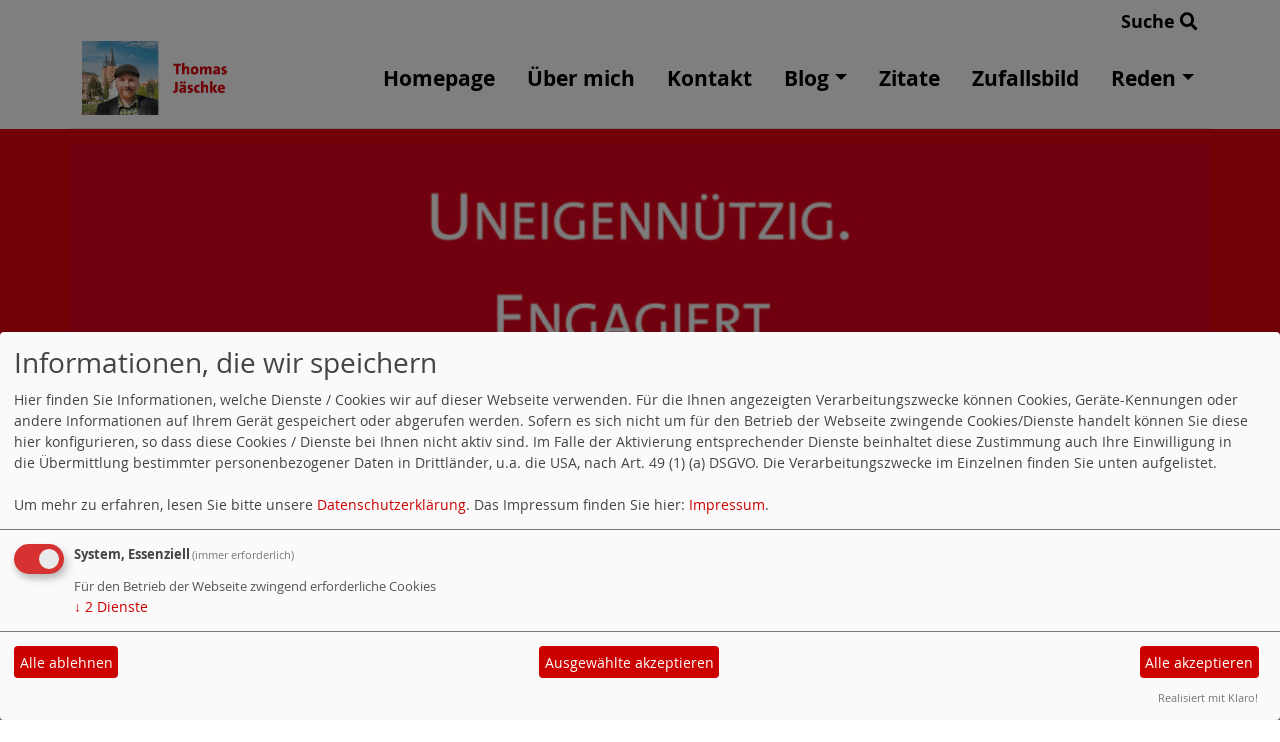

--- FILE ---
content_type: text/html; charset=utf-8
request_url: https://www.tjabg.de/meldungen/kein-sofortiger-stopp-der-agrardiesel-rueckverguetung/
body_size: 5808
content:
<!DOCTYPE html>
<html lang="de">
<head>
    <meta charset="utf-8">
    <meta http-equiv="X-UA-Compatible" content="IE=edge">
    <meta name="viewport" content="width=device-width, initial-scale=1, shrink-to-fit=no">
    <meta http-equiv="cache-control" content="no-cache" />
    <meta http-equiv="pragma" content="no-cache" />
    <link href="/_websozicms/assets/css_js/bootstrap/4.5.0/css/bootstrap.min.css" rel="stylesheet">
    <link rel="stylesheet" type="text/css" href="/_websozicms/corner/themes/websozis2024/style.min.css" title="Standard" media="screen, projection" />
<title>Kein sofortiger Stopp der Agrardiesel-R&uuml;ckverg&uuml;tung - Thomas J&auml;schke - Politiker und Gewerkschafter f&uuml;r Altenburg</title> 
<style type="text/css" media="screen, projection"><!-- #headbg {background-image: url(/images/user_pages/Header_mittig_20240612.JPG);}--></style><meta name="keywords" content="Altenburg, OB, Skatstadt, Thomas J&auml;schke, SPD, Altenburger Land" />
<meta name="description" content="Uneigenn&uuml;tzig. Engagiert. Der MENSCH im Fokus." />
<meta name="robots" content="INDEX, FOLLOW" />
<meta name="language" content="de" />
<meta name="revisit-after" content="10 days" />
<meta name="author" content="Thomas J&auml;schke" />
<link rel="canonical" href="https://www.tjabg.de/meldungen/kein-sofortiger-stopp-der-agrardiesel-rueckverguetung/" />
<link rel="shortcut icon" href="/favicon.ico" type="image/x-icon" />
<meta property="og:type" content="website" />
<meta property="og:title" content="Kein sofortiger Stopp der Agrardiesel-Rückvergütung - Thomas Jäschke - Politiker und Gewerkschafter für Altenburg" />
<meta property="og:description" content="Frank Rauschenbach, SPD-Kandidat f&uuml;r den Th&uuml;ringer Landtag im Wahlkreis 43, hat sich in einem offenen Brief an verschiedene sozialdemokratische Parteimitglieder in Land und Bund gewandt, um auf die Bedeutung der Erhaltung der Agrardiesel-R&uuml;ckverg&uuml;tung und Kfz-Steuerbefreiung f&uuml;r die Landwirtschaft hinzuweisen.
" />
<meta property="og:image" content="https://www.tjabg.de/images/user_pages/Frank_Rauschenbach.jpg" />
<meta property="og:url" content="https://www.tjabg.de/meldungen/kein-sofortiger-stopp-der-agrardiesel-rueckverguetung/" />

<script defer type="text/javascript" src="/_websozicms/assets/css_js/klaro/config.js"></script>
<link rel="stylesheet" type="text/css" href="/_websozicms/assets/css_js/klaro/klaro.min.css">
<script defer type="text/javascript" src="/_websozicms/assets/css_js/klaro/klaro-no-css.js"></script><!--tjaeschke-->
<link rel="stylesheet" href="/_websozicms/assets/css_js/system.min.3.css" />

<link rel="stylesheet" href="/_websozicms/assets/css_js/font-awesome/5.0.1/css/fontawesome-all.min.css" />
<link rel='stylesheet' href='/_websozicms/assets/css_js/shariff/3.2.1/shariff.complete.css'>

<link rel="alternate" type="application/rss+xml" title="Uneigennützig. Engagiert. Der MENSCH im Fokus. Newsticker (RSS)" href="https://www.tjabg.de/index.xml" />
<link rel="alternate" type="application/atom+xml" title="Uneigennützig. Engagiert. Der MENSCH im Fokus. Newsticker (Atom)" href="https://www.tjabg.de/atom.xml" />
<link rel="alternate" type="application/atom+xml" title="Uneigennützig. Engagiert. Der MENSCH im Fokus. Termine (Atom + Gdata)" href="https://www.tjabg.de/calendar.xml" />

<script type="text/javascript" src="/_websozicms/assets/css_js/jquery/3.6.0/jquery-3.6.0.min.js"></script>
<script type="text/javascript" src="/_websozicms/assets/css_js/jqueryui/1.12.1/jquery-ui.min.js"></script>
<link rel="stylesheet" href="/_websozicms/assets/css_js/jqueryui/1.12.1/themes/base/jquery-ui.min.css">
<script type="text/javascript" src="/_websozicms/assets/css_js/system.min.2.js"></script>
<script type="text/javascript">(function ($) { $(function() { $(".mj_accordion").mjAccordion()}); }(jQuery)); </script>
<script type="text/javascript">(function ($) { $(function() { $(".mj_tab").mjTab()}); }(jQuery)); </script>
<link rel="stylesheet" href="/_websozicms/assets/css_js/dsgvo-video-embed/dsgvo-video-embed.min.css">
<script type="text/javascript" src="/_websozicms/assets/css_js/dsgvo-video-embed/dsgvo-video-embed.min.js"></script><!-- Matomo -->
<script type="text/javascript">
var _paq = _paq || [];
/* tracker methods like "setCustomDimension" should be called before "trackPageView" */
_paq.push(["setDocumentTitle", document.domain + "/" + document.title]);
_paq.push(['disableCookies']);
_paq.push(['trackPageView']);
_paq.push(['enableLinkTracking']);
(function() {
var u="https://sozistat.soziserver.de/";
_paq.push(['setTrackerUrl', u+'piwik.php']);
_paq.push(['setSiteId', '22']);
var d=document, g=d.createElement('script'), s=d.getElementsByTagName('script')[0];
g.type='text/javascript'; g.async=true; g.defer=true; g.src=u+'piwik.js'; s.parentNode.insertBefore(g,s);
})();
</script>
<noscript><p><img src="//sozistat.soziserver.de/piwik.php?idsite=22&amp;rec=1" style="border:0;" alt="" /></p></noscript>
<script type='text/javascript' src='/_websozicms/assets/css_js/ckeditor/ckeditor.js'></script >    <script type="text/javascript" src="/_websozicms/assets/css_js/bootstrap/4.5.0/js/bootstrap.min.js"></script>
    <script type="text/javascript" src="/_websozicms/assets/css_js/smartmenus/1.2.1/jquery.smartmenus.min.js"></script>
    <script type="text/javascript" src="/_websozicms/assets/css_js/smartmenus/1.2.1/addons/bootstrap-4/jquery.smartmenus.bootstrap-4.min.js"></script>
    <!--[if lt IE 9]>
    <script src="/_websozicms/assets/css_js/html5shiv/3.7.3/html5shiv.min.js"></script>
    <script src="/_websozicms/assets/css_js/respond/1.4.2/respond.min.js"></script>
    <![endif]-->
    <script type='text/javascript'>
document.addEventListener('DOMContentLoaded', function(){
  window.addEventListener('scroll', function() {
      if (window.scrollY > 150 && document.querySelectorAll('#klaro .cookie-modal').length <= 0)   {
        document.getElementById('navbar_top').classList.add('fixed-top');
        document.getElementById('navbar_top').classList.add('foverflow-y-menu');
        $('#logo').width('110px');

        // add padding top to show content behind navbar
        navbar_height = document.querySelector('.navbar').offsetHeight;
        document.body.style.paddingTop = navbar_height + 'px';

      } else {
        document.getElementById('navbar_top').classList.remove('fixed-top');
         // remove padding top from body
        document.body.style.paddingTop = '0';
        $('#logo').width('160px');
      }
  });
});



        </script>
        <script type='text/javascript'>$(document).ready(function() {
$(window).scroll(function() {
if ($(this).scrollTop() > 50) {
$('#toTopBtn').show();
} else {
$('#toTopBtn').hide();
}
});

$('#toTopBtn').click(function() {
$('html, body').animate({
scrollTop: 0
}, 1000);
return false;
});
});

        </script>    
</head>
<body>
  <div class="container">
      <div class="row searchrow">
        <div class="ml-auto"><a href="/?mod=search">Suche <i class="fas fa-search"></i></a></div>
      </div>
  </div>

<div class="container">
    <div class="row">
        <nav id='navbar_top' class='container-fluid navbar navbar-expand-lg navbar-light border-bottom'><div class="container"><a class="navbar-brand" href="/index.php"> <img src="/images/user_pages/Logo_Bild_tj-17.jpg" alt="Seitenlogo" id="logo"></a>
    <button class="navbar-toggler ml-auto" type="button" data-toggle="collapse" data-target="#websozis2024-navbar-collapse-1" aria-controls="websozis2024-navbar-collapse-1" aria-expanded="false" aria-label="Toggle navigation">
        <i class="fas fa-bars"></i>
        Menü
      </button>
    <div class="collapse navbar-collapse" id="websozis2024-navbar-collapse-1">
    <ul class="nav navbar-nav mr-auto"></ul>
    <ul class="nav navbar-nav"><li class="nav-item"><a  class="nav-link" href="/index.php">Homepage</a></li><li class="nav-item"><a  class="nav-link" href="/ueber-mich/">Über mich</a></li><li class="nav-item"><a  class="nav-link" href="/form/265/">Kontakt</a></li><li class='nav-item dropdown'><a class='nav-link dropdown-toggle' href='/blog/' id='dropdown4' data-toggle='dropdown' aria-haspopup='true' aria-expanded='false'>Blog</a><ul class="dropdown-menu" aria-labelledby="dropdown4"><li class="activesub"><a class="dropdown-item" href="/blog/">Blog</a></li><li class="dropdown activesub"><a class="dropdown-item dropdown-toggle" href="/2024/">2024</a><ul class="dropdown-menu"><li class='activesub'><a class='dropdown-item' href='/dezember-2024/'>Dezember 2024</a></li></ul></li></ul></li><li class="nav-item"><a  class="nav-link" href="/zitate/">Zitate</a></li><li class="nav-item"><a  class="nav-link" href="/zufallsbild/">Zufallsbild</a></li><li class='nav-item dropdown'><a class='nav-link dropdown-toggle' href='/reden/' id='dropdown7' data-toggle='dropdown' aria-haspopup='true' aria-expanded='false'>Reden</a><ul class="dropdown-menu" aria-labelledby="dropdown7"><li class="dropdown activesub"><a class="dropdown-item dropdown-toggle" href="/dgb/">DGB</a><ul class="dropdown-menu"><li class='activesub'><a class='dropdown-item' href='/2025/'>2025</a></li></ul></li><li class="dropdown activesub"><a class="dropdown-item dropdown-toggle" href="/spd-kreisverband/">SPD-Kreisverband</a><ul class="dropdown-menu"><li class='activesub'><a class='dropdown-item' href='/5780-2024/'>2024</a></li><li class='activesub'><a class='dropdown-item' href='/5784-2025/'>2025</a></li></ul></li><li class="activesub"><a class="dropdown-item" href="/stadtrat/">Stadtrat</a></li></ul></li></ul></div></div></nav>    </div>
    </div>
</div>


<!-- Websozi-Header Bild  -->
<div class="container-fluid headerstrip">
<div class="container header mx-auto d-block">
                    <div class="jumbotron bg-white text-white" style="background: url('/images/user_pages/Header_mittig_20240612.JPG');">
            <div class="row justify-content-start align-text-bottom">

            </div>
                        </div>
            </div>
</div>



<!-- Page Content -->
<div class="container">
    <div class="col-lg-12">
    <div class="row block">

        <div class="col-lg-4 mb-2">
        <div class="block"" id="lblock3237">
    <div class="blocktitle"><h3>Zufallsfoto </h3></div>
     <!--nocache--><img id="zufallsfoto" src="/images/user_pages/20230910_Denkmaltag_ClaudiaGehrmann_DSC-0138.jpg" alt="" />


</div></div><!-- end lblock --><div class="col-lg-4 mb-2">
        <div class="card h-100 border border-dark" id="lblock3243">
    <div class="blocktitle"><h3>Aktuelle-Artikel </h3></div>
     <div class="sys_nav"><ul><li><a href="/meldungen/skatbank-arena-spd-fraktion-unterstuetzt-projektskizze-fuer-bundesfoerderung/" title="20.01.2026 Skatbank Arena: SPD-Fraktion unterstützt Projektskizze für Bundesförderung">20.01.2026 Skatbank Arena: SPD-Fraktion unterstützt Projektskizze für Bundesförderung</a><span class="hide">.</span> <hr class="rssline" size="1" noshade="noshade" /></li><li><a href="/meldungen/weihnachts-und-neujahrsbotschaft-vom-dgb-kreisverband-altenburger-land/" title="24.12.2025 Weihnachts- und Neujahrsbotschaft vom DGB Kreisverband Altenburger Land">24.12.2025 Weihnachts- und Neujahrsbotschaft vom DGB Kreisverband Altenburger Land</a><span class="hide">.</span> <hr class="rssline" size="1" noshade="noshade" /></li><li><a href="/meldungen/mit-der-dienstrechtsnovelle-modernisieren-wir-den-staat/" title="09.12.2025 Mit der Dienstrechtsnovelle modernisieren wir den Staat">09.12.2025 Mit der Dienstrechtsnovelle modernisieren wir den Staat</a><span class="hide">.</span> <hr class="rssline" size="1" noshade="noshade" /></li></ul></div>


</div></div><!-- end lblock --><div class="col-lg-4 mb-2">
        <div class="block"" id="lblock3229">
    <div class="blocktitle"><h3>Suchen </h3></div>
     
<form action="index.php" method="get" style="margin:0" class="suche">
<p style="margin:0">
<input size="20" type="text" name="query" value="" /><input type="submit" name="Suchen" value="Suchen"/>
<input type="hidden" name="mod" value="search" />
<input type="hidden" name="op" value="e" />
<input type="hidden" name="min" value="0" />
<input type="hidden" name="offset" value="10" />
<input type="hidden" name="menu" value="" />

</p>
</form>



</div></div><!-- end lblock -->        </div>
    </div>
    </div>
</div>

<div class="container">
        <div class="col-lg-12 px-1">
            <div id="module" class="row">
                <div class="col-lg-12">
    <h2> Kein sofortiger Stopp der Agrardiesel-Rückvergütung </h2>
     <div class="label label-default topic"> Veröffentlicht am 08.01.2024 <span class="kat_topic"> in Allgemein</span></div> <div class="articleText1 clearfix"><p class="articleImg"><img src="/images/user_pages/Frank_Rauschenbach.jpg" alt="" width="1110" height="1480" /><em class="articleImgText">Quelle: Frank Rauschenbach</em></p><p style="border:none; margin-bottom:0cm; text-align:justify; margin:0cm 0cm 10pt; margin-right:0cm; margin-left:0cm"><span style="font-size:14px;"><span style="font-family:Arial,Helvetica,sans-serif;">Frank Rauschenbach, SPD-Kandidat f&uuml;r den Th&uuml;ringer Landtag im Wahlkreis 43, hat sich in einem offenen Brief an verschiedene sozialdemokratische Parteimitglieder in Land und Bund gewandt, um auf die Bedeutung der Erhaltung der Agrardiesel-R&uuml;ckverg&uuml;tung und Kfz-Steuerbefreiung f&uuml;r die Landwirtschaft hinzuweisen.</span></span></p>
</div> <div class="articleText2 clearfix"><p style="text-align:justify; margin-right:0cm; margin-left:0cm"><span style="font-size:14px;"><span style="font-family:Arial,Helvetica,sans-serif;"><a href="https://www.tjabg.de/dl/offener_Brief_Erhalt_der_Agrardiesel_final.pdf">Der Brief</a>, adressiert an Elisabeth Kaiser, Rolf M&uuml;tzenich, Kevin K&uuml;hnert und Georg Maier, unterstreicht die entscheidende Rolle dieser finanziellen Unterst&uuml;tzungen f&uuml;r landwirtschaftliche Betriebe w&auml;hrend des Transformationsprozesses.</span></span></p>

<p style="text-align:justify; margin-right:0cm; margin-left:0cm"><span style="font-size:14px;"><span style="font-family:Arial,Helvetica,sans-serif;">Rauschenbach betont, dass die unmittelbare Einstellung dieser R&uuml;ckverg&uuml;tungen ohne Alternativen f&uuml;r dieselbetriebene landwirtschaftliche Maschinen schwerwiegende wirtschaftliche Auswirkungen auf die Betriebe haben und die Stabilit&auml;t der Nahrungsmittelproduktion gef&auml;hrden k&ouml;nnte.</span></span></p>

<p style="text-align:justify; margin-right:0cm; margin-left:0cm"><span style="font-size:14px;"><span style="font-family:Arial,Helvetica,sans-serif;">&quot;Unsere heimische Landwirtschaft ist essenziell f&uuml;r unsere Lebensmittelversorgung und die Wirtschaft. Die derzeitigen Herausforderungen, denen Landwirte gegen&uuml;berstehen, erfordern eine umsichtige Herangehensweise und eine schrittweise Transformation ohne abrupte Unterbrechungen wichtiger Unterst&uuml;tzungsmechanismen&quot;, so Rauschenbach in seinem offenen Brief.</span></span></p>

<p style="text-align:justify; margin-right:0cm; margin-left:0cm"><span style="font-size:14px;"><span style="font-family:Arial,Helvetica,sans-serif;">Er warnt vor m&ouml;glichen Konsequenzen f&uuml;r Endverbraucherpreise und die Verdr&auml;ngung einheimischer Produzenten durch g&uuml;nstigere Marktteilnehmer, sollte es zu einem sofortigen Stopp dieser Subventionen kommen.</span></span></p>

<p style="text-align:justify; margin-right:0cm; margin-left:0cm"><span style="font-size:14px;"><span style="font-family:Arial,Helvetica,sans-serif;">Rauschenbach appelliert an die Adressaten des Briefes, die kritische Bedeutung der Agrardiesel-R&uuml;ckverg&uuml;tung f&uuml;r die heimische Landwirtschaft zu erkennen und sicherzustellen, dass sie aufrechterhalten werden, bis geeignete alternative Produktionsmittel verf&uuml;gbar sind.</span></span></p>

<p style="text-align:justify; margin-right:0cm; margin-left:0cm"><span style="font-size:14px;"><span style="font-family:Arial,Helvetica,sans-serif;">Die Notwendigkeit, die Interessen der Landwirtschaft angemessen zu ber&uuml;cksichtigen, wird von Rauschenbach als wichtige Rolle der SPD als sozialdemokratische Partei hervorgehoben.</span></span></p>

<p style="text-align:justify; margin-right:0cm; margin-left:0cm"><span style="font-size:14px;"><span style="font-family:Arial,Helvetica,sans-serif;">Frank Rauschenbach steht f&uuml;r vertiefende Gespr&auml;che zur Verf&uuml;gung, um L&ouml;sungen zu finden, die sowohl die Anliegen der Landwirte als auch die Ziele der Partei ber&uuml;cksichtigen.</span></span></p>

<p style="text-align:justify; margin-right:0cm; margin-left:0cm"><span style="font-size:14px;"><span style="font-family:Arial,Helvetica,sans-serif;">Abschlie&szlig;end sagt Frank Rauschenbach: &bdquo;Es freut mich, dass weitere Sozialdemokraten aus dem Altenburger Land den offenen Brief unterst&uuml;tzen. Gleichzeitig nehme ich aber zur Kenntnis, dass seitens der Bundesregierung Bewegungen zu einem Kompromiss erkennbar sind. Es ist wichtig, dass die M&ouml;glichkeiten geschaffen werden, eine gemilderte Absenkung der Subventionen &uuml;ber die n&auml;chsten Jahre zu gew&auml;hrleisten und diese nicht von heute auf morgen abzuschaffen. Weiterhin sind Hausaufgaben durch die Bundesregierung zu erledigen, sodass der Transformationsprozess bei alternativen Antriebskonzepten in der Praxis umgesetzt werden k&ouml;nnen und d&uuml;rfen.&ldquo;<span style="color:black"></span></span></span></p>
</div> <div class="shariff" data-services=["facebook","whatsapp"] data-theme="color" data-button-style="standard" data-url="https://www.tjabg.de/meldungen/kein-sofortiger-stopp-der-agrardiesel-rueckverguetung/"></div><div class="clearall">&nbsp;</div> <div class="articlenav">&laquo; <a href="/meldungen/klausurtagung-des-bundesvorstandes-der-ags/">Klausurtagung des Bundesvorstandes der AGS</a> <div class="right"><a href="/meldungen/meine-gedanken-zum-jahreswechsel/">Meine Gedanken zum Jahreswechsel</a> &raquo;</div></div> 
<!--
<rdf:RDF xmlns:rdf="http://www.w3.org/1999/02/22-rdf-syntax-ns#"
xmlns:dc="http://purl.org/dc/elements/1.1/"
xmlns:trackback="http://madskills.com/public/xml/rss/module/trackback/">
<rdf:Description rdf:about="https://www.tjabg.de/meldungen/kein-sofortiger-stopp-der-agrardiesel-rueckverguetung/"
dc:identifier="https://www.tjabg.de/meldungen/kein-sofortiger-stopp-der-agrardiesel-rueckverguetung/"
dc:title="Kein sofortiger Stopp der Agrardiesel-Rückvergütung"
</rdf:RDF> --> 
</div><!-- End tsb -->            </div>
        </div>
</div>
<div class="container">
    <div class="col-lg-12">
                <div class="row block">
            <div class="col-lg-12 mb-2">
        <div class="card border-0 h-100 blockredbackground" id="rblock3240">
     <!--nocache--><img id="zufallsfoto" src="/images/user_pages/20230731_Zitat_Spielplatzbegehung03.JPG" alt="" />


</div></div><!-- end lblock --><div class="col-lg-12 mb-2">
        <div class="card border-0" id="rblock3241">
     <!--nocache--><img id="zufallsfoto" src="/images/user_pages/20230910_Denkmaltag_ClaudiaGehrmann_AA-5.jpg" alt="" />

<p style="margin:0cm 0cm 8pt"><span style="font-size:11pt"><span style="line-height:107%"><span style="font-family:&quot;Calibri&quot;,sans-serif"><span style="color:white">Test</span></span></span></span></p>

</div></div><!-- end lblock --><div class="col-lg-4 mb-2 px-1">
        <div class="card border-0" id="rblock3244">
    <div class="blocktitle"><h3>Aktuelle-Artikel </h3></div>
     <div class="sys_nav"><ul><li><a href="/meldungen/skatbank-arena-spd-fraktion-unterstuetzt-projektskizze-fuer-bundesfoerderung/" title="20.01.2026 Skatbank Arena: SPD-Fraktion unterstützt Projektskizze für Bundesförderung">20.01.2026 Skatbank Arena: SPD-Fraktion unterstützt Projektskizze für Bundesförderung</a><span class="hide">.</span> <hr class="rssline" size="1" noshade="noshade" /></li><li><a href="/meldungen/weihnachts-und-neujahrsbotschaft-vom-dgb-kreisverband-altenburger-land/" title="24.12.2025 Weihnachts- und Neujahrsbotschaft vom DGB Kreisverband Altenburger Land">24.12.2025 Weihnachts- und Neujahrsbotschaft vom DGB Kreisverband Altenburger Land</a><span class="hide">.</span> <hr class="rssline" size="1" noshade="noshade" /></li><li><a href="/meldungen/mit-der-dienstrechtsnovelle-modernisieren-wir-den-staat/" title="09.12.2025 Mit der Dienstrechtsnovelle modernisieren wir den Staat">09.12.2025 Mit der Dienstrechtsnovelle modernisieren wir den Staat</a><span class="hide">.</span> <hr class="rssline" size="1" noshade="noshade" /></li></ul></div>


</div></div><!-- end lblock -->        </div>
            </div>
</div>
    <!-- /.row -->
    <!-- Footer -->
<div class="container-fluid">
    <footer>
        <div class="footer">
             <div class="mx-auto d-block">
                <a href="#" onclick="return klaro.show(undefined, true);return false;">Cookie-Manager</a> |<a href="/datenschutz/">Datenschutzerkl&auml;rung</a> |
				<a href="/impressum/">Impressum</a>            </div>
        </div>
        <a href="#" id="toTopBtn" class="cd-top text-replace js-cd-top cd-top--is-visible cd-top--fade-out" data-abc="true"></a>
        <!-- /.row -->
    </footer>
</div>

<!-- /.container -->
<script type='text/javascript' src='/_websozicms/assets/css_js/shariff/3.2.1/shariff.min.js'></script>
</body>
</html>
